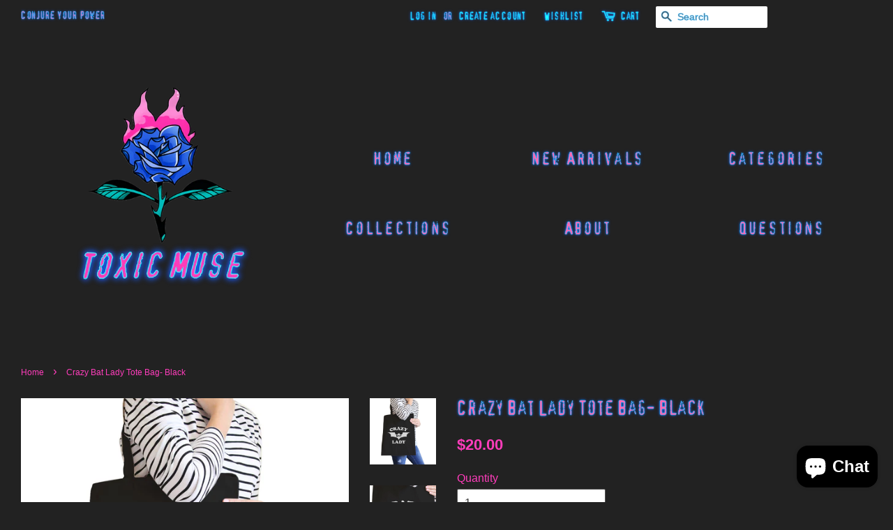

--- FILE ---
content_type: text/javascript
request_url: https://cdn.appsmav.com/sb/assets/widgets/948/48/40948.js?v=1766715300000
body_size: 67
content:
var sb_config={settings:{is_enabled_user_role_restriction:0,is_disable_widget_non_loggedin_user:0},bonus_settings:[],widget:[],last_modified:1630893693,site_custom_config:[],shop_url:"http:\/\/toxicmuse.com",site_status:0}